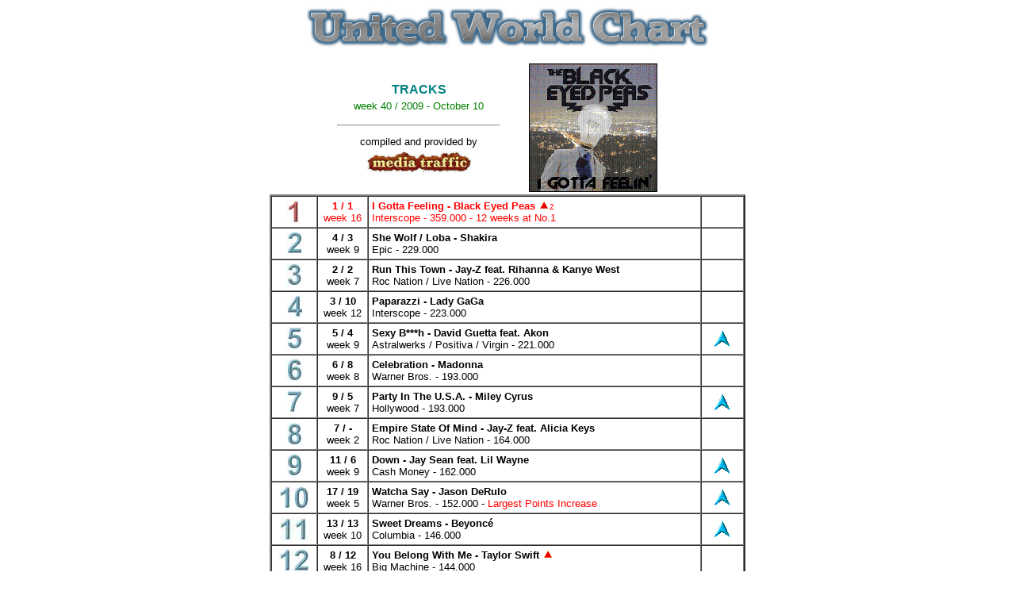

--- FILE ---
content_type: text/html
request_url: http://www.mediatraffic.de/tracks-week40-2009.htm
body_size: 21653
content:
<html>

<head>
<meta Name="GENERATOR" Content="Microsoft FrontPage 5.0">
<title>GLOBAL TRACK CHART</title>
</head>

<body bgcolor="#FFFFFF" bgproperties="fixed">

<p align="center"><img src="logo.JPG" alt="logo.JPG (7819 bytes)" width="510" height="53"></p>
<div align="center"><center>

<table align="center" border="0" width="500">
  <tr>
    <td align="center" width="272"><div align="center"><center><table border="0" width="210"
    cellspacing="0" cellpadding="2">
      <tr>
        <td align="center"><b><font color="#008080" face="Arial">TRACKS</font></b></td>
      </tr>
      <tr>
        <td align="center"><p align="center"><font face="Arial" size="2" color="#008000">week 
        40 / 2009 - October 10</font></p>
        <hr>
        </td>
      </tr>
      <tr>
        <td align="center"><font face="Arial" size="2">compiled and provided by</font></td>
      </tr>
      <tr>
        <td align="center"><img src="mediatraffic.jpg" width="133" height="28"
        alt="mediatraffic.jpg (4494 bytes)"></td>
      </tr>
    </table>
    </center></div></td>
    <td align="center" width="220"><p align="left">
    <img border="1" src="black-eyed-peas-i-gotta-feelin.jpg" hspace="0" width="160" height="160"></td>
  </tr>
</table>
</center></div>

<table border="2" cellspacing="0" cellpadding="4" width="600" align="center"
bgcolor="#FFFFFF">
  <tr>
    <td align="center" width="50">
    <img border="0" src="01.jpg" width="18" height="30"></td>
    <td align="center" width="55"><font face="Arial" size="2" color="#FF0000"><b>
    1 / 1<br>
    </b>week 16</font></td>
    <td align="left" width="450"><font face="Arial" size="2" color="#FF0000"><b>
    I Gotta Feeling - Black Eyed Peas
    </b></font><strong>
    <font face="Arial" size="2">
    <img src="platina.gif" alt="platina.gif (873 bytes)" width="14" height="10"></font></strong><font
    color="#FF0000" face="Arial" size="1">2</font><font face="Arial" size="2" color="#FF0000"><b><br>
    </b>Interscope -  359.000 - 12 weeks at No.1</font></td>
    <td align="center" width="45">
    &nbsp;</td>
  </tr>
  <tr>
    <td align="center">
    <img border="0" src="02.jpg" width="21" height="29"></td>
    <td align="center"><font face="Arial" size="2"><b>4 / 3<br>
    </b>week 9</font></td>
    <td align="left"><font size="2" face="Arial"><b>She Wolf / Loba - Shakira<br>
    </b>Epic -  229.000</font></td>
    <td align="center">
    &nbsp;</td>
  </tr>
  <tr>
    <td align="center">
    <img border="0" src="03.jpg" width="20" height="29"></td>
    <td align="center"><font face="Arial" size="2"><b>2 / 2<br>
    </b>week 7</font></td>
    <td align="left"><font face="Arial" size="2"><b>Run This Town - Jay-Z feat. 
    Rihanna &amp; Kanye West<br>
    </b>Roc Nation / Live Nation - 226.000</font></td>
    <td align="center">
    &nbsp;</td>
  </tr>
  <tr>
    <td align="center">
    <img border="0" src="04.jpg" width="23" height="29"></td>
    <td align="center"><b><font face="Arial" size="2">3</font></b><font face="Arial" size="2"><b> / 
    10<br>
    </b>week 12</font></td>
    <td align="left"><font size="2" face="Arial"><b>Paparazzi - Lady GaGa<br>
    </b>Interscope - 223.000</font></td>
    <td align="center">
    &nbsp;</td>
  </tr>
  <tr>
    <td align="center">
    <img border="0" src="05.jpg" width="21" height="29"></td>
    <td align="center"><font face="Arial" size="2"><b>5 / 4<br>
    </b>week 9</font></td>
    <td align="left"><font size="2" face="Arial"><b>Sexy B***h - David 
    Guetta feat. Akon<br>
    </b>Astralwerks / Positiva / Virgin -  221.000</font></td>
    <td align="center">
    <img src="arrow.GIF" alt="arrow.GIF (994 bytes)" width="30" height="30"></td>
  </tr>
  <tr>
    <td align="center">
    <img border="0" src="06.jpg" width="22" height="29"></td>
    <td align="center"><font face="Arial" size="2"><b>6 / 8<br>
    </b>week 8</font></td>
    <td align="left"><b><font face="Arial" size="2">Celebration - Madonna</font></b><font face="Arial" size="2"><b><br>
    </b>Warner Bros. - 193.000</font></td>
    <td align="center">
    &nbsp;</td>
  </tr>
  <tr>
    <td align="center">
    <img border="0" src="07.jpg" width="22" height="29"></td>
    <td align="center"><font face="Arial" size="2"><b>9 / 5<br>
    </b>week 7</font></td>
    <td align="left"><font face="Arial" size="2"><b>Party In The U.S.A. - Miley Cyrus</b><br>
    Hollywood - 193.000</font></td>
    <td align="center">
    <img src="arrow.GIF" alt="arrow.GIF (994 bytes)" width="30" height="30"></td>
  </tr>
  <tr>
    <td align="center">
    <img border="0" src="08.jpg" width="21" height="28"></td>
    <td align="center"><font face="Arial" size="2"><b>7 / -<br>
    </b>week 2</font></td>
    <td align="left"><font face="Arial" size="2"><b>Empire State Of Mind - Jay-Z feat. 
    Alicia Keys<br>
    </b>Roc Nation / Live Nation - 164.000</font></td>
    <td align="center">
    &nbsp;</td>
  </tr>
  <tr>
    <td align="center">
    <img border="0" src="09.jpg" width="20" height="29"></td>
    <td align="center"><font face="Arial" size="2"><b>11 / 6<br>
    </b>week 9</font></td>
    <td align="left"><font size="2" face="Arial"><b>Down - Jay Sean feat. Lil 
    Wayne<br>
    </b>Cash Money - 162.000</font></td>
    <td align="center">
    <img src="arrow.GIF" alt="arrow.GIF (994 bytes)" width="30" height="30"></td>
  </tr>
  <tr>
    <td align="center">
    <img border="0" src="10.jpg" width="38" height="30"></td>
    <td align="center"><font face="Arial" size="2"><b>17 / 19<br>
    </b>week 5</font></td>
    <td align="left"><font size="2" face="Arial"><b>Watcha Say - Jason DeRulo<br>
    </b>Warner Bros. - 152.000 - </font><font face="Arial" size="2" color="#FF0000">
    Largest Points Increase</font></td>
    <td align="center">
    <img src="arrow.GIF" alt="arrow.GIF (994 bytes)" width="30" height="30"></td>
  </tr>
  <tr>
    <td align="center">
    <img src="11.jpg" alt="11.jpg (925 bytes)" width="34" height="30"></td>
    <td align="center"><font face="Arial" size="2"><b>13 / 13<br>
    </b>week 10</font></td>
    <td align="left"><font face="Arial" size="2"><b>
    Sweet Dreams - Beyonc�</b><br>
    Columbia - 146.000</font></td>
    <td align="center">
    <img src="arrow.GIF" alt="arrow.GIF (994 bytes)" width="30" height="30"></td>
  </tr>
  <tr>
    <td align="center">
    <img src="12.jpg" alt="12.jpg (1055 bytes)" width="39" height="29"></td>
    <td align="center"><font face="Arial" size="2"><b>8 / 12<br>
    </b>week 16</font></td>
    <td align="left"><font face="Arial" size="2"><b>You Belong With Me - Taylor Swift
    </b></font><strong>
    <font face="Arial" size="2">
    <img src="platina.gif" alt="platina.gif (873 bytes)" width="14" height="10"></font></strong><font face="Arial" size="2"><b><br>
    </b>Big Machine - 144.000</font></td>
    <td align="center">
    &nbsp;</td>
  </tr>
  <tr>
    <td align="center">
    <img src="13.jpg" alt="13.jpg (1066 bytes)" width="38" height="29"></td>
    <td align="center"><font face="Arial" size="2"><b>10 / 7<br>
    </b>week 23</font></td>
    <td align="left"><b><font face="Arial" size="2">I Know You Want Me (Calle 
    Ocho) - Pitbull </font></b><strong>
    <font face="Arial" size="2">
    <img src="platina.gif" alt="platina.gif (873 bytes)" width="14" height="10"></font></strong><font size="2" face="Arial"><br>
    Ultra -                141.000</font></td>
    <td align="center">
    &nbsp;</td>
  </tr>
  <tr>
    <td align="center">
    <img src="14.jpg" alt="14.jpg (1009 bytes)" width="40" height="30"></td>
    <td align="center"><font face="Arial" size="2"><b>14 / 9<br>
    </b>week 17</font></td>
    <td align="left"><font size="2" face="Arial"><b>When Love Takes Over - David 
    Guetta feat. Kelly Rowland </b></font><strong>
    <font face="Arial" size="2">
    <img src="platina.gif" alt="platina.gif (873 bytes)" width="14" height="10"></font></strong><font size="2" face="Arial"><br>
    Astralwerks / Positiva / Virgin - 128.000</font></td>
    <td align="center">
    &nbsp;</td>
  </tr>
  <tr>
    <td align="center">
    <img src="15.jpg" alt="15.jpg (1071 bytes)" width="38" height="29"></td>
    <td align="center"><font face="Arial" size="2"><b>15 / 11<br>
    </b>week 40</font></td>
    <td align="left"><font face="Arial" size="2"><b>Use Somebody - Kings Of Leon
    </b></font><strong>
    <font face="Arial" size="2" color="#FF0000">
    <img src="platina.gif" alt="platina.gif (873 bytes)" width="14" height="10"></font></strong><font face="Arial" size="2"><b><br>
    </b>RCA - 125.000</font></td>
    <td align="center">
    &nbsp;</td>
  </tr>
  <tr>
    <td align="center">
    <img src="16.jpg" alt="16.jpg (1074 bytes)" width="38" height="29"></td>
    <td align="center"><font face="Arial" size="2"><b>18 / 14<br>
    </b>week 12</font></td>
    <td align="left"><font face="Arial" size="2"><b>
    Evacuate The Dancefloor - Cascada<br>
    </b>Universal -  124.000</font></td>
    <td align="center">
    &nbsp;</td>
  </tr>
  <tr>
    <td align="center">
    <img src="17.jpg" alt="17.jpg (970 bytes)" width="39" height="28"></td>
    <td align="center"><font face="Arial" size="2"><b>19 / 15<br>
    </b>week 12</font></td>
    <td align="left"><font face="Arial" size="2"><b>Obsessed - Mariah Carey<br>
    </b>Island -  122.000</font></td>
    <td align="center">
    <img src="arrow.GIF" alt="arrow.GIF (994 bytes)" width="30" height="30"></td>
  </tr>
  <tr>
    <td align="center">
    <img src="18.jpg" alt="18.jpg (1053 bytes)" width="38" height="30"></td>
    <td align="center"><b><font face="Arial" size="2">16</font></b><font face="Arial" size="2"><b> 
    / 16<br>
    </b>week 12</font></td>
    <td align="left"><font face="Arial" size="2"><b>
    21 Guns -
    Green Day<br>
    </b>Reprise -  116.000</font></td>
    <td align="center">
    &nbsp;</td>
  </tr>
  <tr>
    <td align="center">
    <img src="19.jpg" alt="19.jpg (1056 bytes)" width="39" height="29"></td>
    <td align="center"><font face="Arial" size="2"><b>20 / 17<br>
    </b>week 9</font></td>
    <td align="left"><b><font face="Arial" size="2">Hotel Room Service - Pitbull</font></b><font size="2" face="Arial"><br>
    Ultra -                115.000</font></td>
    <td align="center">
    <img src="arrow.GIF" alt="arrow.GIF (994 bytes)" width="30" height="30"></td>
  </tr>
  <tr>
    <td align="center">
    <img src="20.jpg" alt="20.jpg (1111 bytes)" width="40" height="30"></td>
    <td align="center"><img src="new.JPG" alt="new.JPG (991 bytes)" width="43" height="16"></td>
    <td align="left"><b><font face="Arial" size="2">Cowboy Casanova - Carrie 
    Underwood</font></b><font size="2" face="Arial"><br>
    Arista Nashville -                106.000 - </font><font face="Arial" size="2" color="#FF0000">
    Hot Shot Debut</font></td>
    <td align="center">
    <img src="arrow.GIF" alt="arrow.GIF (994 bytes)" width="30" height="30"></td>
  </tr>
  <tr>
    <td align="center">
    <img src="21.jpg" alt="21.jpg (1021 bytes)" width="35" height="29"></td>
    <td align="center"><font face="Arial" size="2"><b>23 / 21<br>
    </b>week 3</font></td>
    <td align="left"><font face="Arial" size="2"><b>We Are Golden - Mika<br>
    </b>Casablanca / Island - 99.000</font></td>
    <td align="center">
    <img src="arrow.GIF" alt="arrow.GIF (994 bytes)" width="30" height="30"></td>
  </tr>
  <tr>
    <td align="center">
    <img src="22.jpg" alt="22.jpg (1127 bytes)" width="40" height="29"></td>
    <td align="center"><font face="Arial" size="2"><b>21 / 18<br>
    </b>week 26</font></td>
    <td align="left"><font face="Arial" size="2"><b>Boom Boom Pow - Black Eyed 
    Peas </b></font><strong>
    <font face="Arial" size="2">
    <img src="platina.gif" alt="platina.gif (873 bytes)" width="14" height="10"></font></strong><font
    color="#FF0000" face="Arial" size="1">3</font><font face="Arial" size="2"><br>
    Interscope - 93.000</font></td>
    <td align="center">
    &nbsp;</td>
  </tr>
  <tr>
    <td align="center">
    <img src="23.jpg" alt="23.jpg (1123 bytes)" width="39" height="29"></td>
    <td align="center"><font face="Arial" size="2"><b>22 / -<br>
    </b>week 2</font></td>
    <td align="left"><font face="Arial" size="2"><b>Uprising - Muse<br>
    </b>Helium 3 / Warner Bros. - 91.000</font></td>
    <td align="center">
    &nbsp;</td>
  </tr>
  <tr>
    <td align="center">
    <img src="24.jpg" alt="24.jpg (1099 bytes)" width="41" height="29"></td>
    <td align="center"><font face="Arial" size="2"><b>12 / -<br>
    </b>week 2</font></td>
    <td align="left"><font size="2" face="Arial"><b>Forever - Drake feat. Kanye 
    West, Lil Wayne &amp; Eminem<br>
    </b>Bryant / Frozen Moments - 89.000</font></td>
    <td align="center">
    &nbsp;</td>
  </tr>
  <tr>
    <td align="center">
    <img src="25.jpg" alt="25.jpg (1133 bytes)" width="41" height="30"></td>
    <td align="center"><font face="Arial" size="2"><b>24 / 20<br>
    </b>week 11</font></td>
    <td align="left"><font size="2" face="Arial"><b>Good Girls Go Bad - Cobra 
    Starship feat. Leighton Meester<br>
    </b>Fueled By Ramen - 87.000</font></td>
    <td align="center">
    &nbsp;</td>
  </tr>
  <tr>
    <td align="center">
    <img src="26.jpg" alt="26.jpg (1135 bytes)" width="40" height="29"></td>
    <td align="center"><font face="Arial" size="2"><b>25 / 22<br>
    </b>week 20</font></td>
    <td align="left"><font face="Arial" size="2"><b>Fire Burning - Sean Kingston
    </b></font><strong>
    <font face="Arial" size="2" color="#FF0000">
    <img src="platina.gif" alt="platina.gif (873 bytes)" width="14" height="10"></font></strong><font face="Arial" size="2"><b><br>
    </b>Beluga Heights / Epic - 84.000</font></td>
    <td align="center">
    &nbsp;</td>
  </tr>
  <tr>
    <td align="center">
    <img src="27.jpg" alt="27.jpg (1068 bytes)" width="40" height="29"></td>
    <td align="center"><font face="Arial" size="2"><b>32 / 31<br>
    </b>week 4</font></td>
    <td align="left"><font face="Arial" size="2"><b>Already Gone - Kelly Clarkson<br>
    </b>RCA -  81.000</font></td>
    <td align="center">
    <img src="arrow.GIF" alt="arrow.GIF (994 bytes)" width="30" height="30"></td>
  </tr>
  <tr>
    <td align="center">
    <img src="28.jpg" alt="28.jpg (1137 bytes)" width="40" height="29"></td>
    <td align="center"><font face="Arial" size="2"><b>26 / 25<br>
    </b>week 41</font></td>
    <td align="left"><font face="Arial" size="2"><b>
    Poker Face - Lady GaGa
    </b></font><strong>
    <font face="Arial" size="2">
    <img src="platina.gif" alt="platina.gif (873 bytes)" width="14" height="10"></font></strong><font
    color="#FF0000" face="Arial" size="1">4</font><font face="Arial" size="2"><b><br>
    </b>Interscope - 79.000</font></td>
    <td align="center">
    &nbsp;</td>
  </tr>
  <tr>
    <td align="center">
    <img src="29.jpg" alt="29.jpg (1128 bytes)" width="41" height="29"></td>
    <td align="center"><font face="Arial" size="2"><b>
    28 / 29<br>
    </b>week 23</font></td>
    <td align="left"><font face="Arial" size="2"><b>Please Don't Leave Me - Pink
    </b></font><strong>
    <font face="Arial" size="2">
    <img src="platina.gif" alt="platina.gif (873 bytes)" width="14" height="10"></font></strong><font face="Arial" size="2"><b><br>
    </b>Laface / Zomba - 78.000</font></td>
    <td align="center">
    &nbsp;</td>
  </tr>
  <tr>
    <td align="center">
    <img src="30.jpg" alt="30.jpg (1104 bytes)" width="39" height="29"></td>
    <td align="center"><font face="Arial" size="2"><b>30 / 24<br>
    </b>week 10</font></td>
    <td align="left"><font face="Arial" size="2"><b>Falling For You - Colbie 
    Caillat<br>
    </b>Universal Republic -  76.000</font></td>
    <td align="center">
    &nbsp;</td>
  </tr>
  <tr>
    <td align="center">
    <img src="31.jpg" alt="31.jpg (1062 bytes)" width="37" height="29"></td>
    <td align="center"><font face="Arial" size="2"><b>27 / 23<br>
    </b>week 21</font></td>
    <td align="left"><font face="Arial" size="2"><b>Knock You Down - Keri Hilson 
    feat. Kanye West &amp; Ne-Yo </b></font><strong>
    <font face="Arial" size="2">
    <img src="platina.gif" alt="platina.gif (873 bytes)" width="14" height="10"></font></strong><font face="Arial" size="2"><br>
    Mosley / Interscope -  73.000</font></td>
    <td align="center">
    &nbsp;</td>
  </tr>
  <tr>
    <td align="center">
    <img src="32.jpg" alt="32.jpg (1126 bytes)" width="40" height="29"></td>
    <td align="center"><font face="Arial" size="2"><b>34 / 34<br>
    </b>week 5</font></td>
    <td align="left"><font face="Arial" size="2"><b>Manos Al Aire - Nelly 
    Furtado<br>
    </b>Universal - 70.000</font></td>
    <td align="center">
    <img src="arrow.GIF" alt="arrow.GIF (994 bytes)" width="30" height="30"></td>
  </tr>
  <tr>
    <td align="center">
    <img src="33.jpg" alt="33.jpg (1120 bytes)" width="40" height="29"></td>
    <td align="center"><b><font face="Arial" size="2">40</font></b><font face="Arial" size="2"><b> 
    / 37<br>
    </b>week 21</font></td>
    <td align="left"><font size="2" face="Arial"><b>LoveGame - Lady GaGa
    </b></font><strong>
    <font face="Arial" size="2">
    <img src="platina.gif" alt="platina.gif (873 bytes)" width="14" height="10"></font></strong><font size="2" face="Arial"><b><br>
    </b>Interscope -    66.000</font></td>
    <td align="center">
    <img src="arrow.GIF" alt="arrow.GIF (994 bytes)" width="30" height="30"></td>
  </tr>
  <tr>
    <td align="center">
    <img src="34.jpg" alt="34.jpg (1097 bytes)" width="40" height="29"></td>
    <td align="center"><b><font face="Arial" size="2">33</font></b><font face="Arial" size="2"><b> 
    / -<br>
    </b>week 2</font></td>
    <td align="left"><font face="Arial" size="2"><b>Break Your Heart - Taio Cruz<br>
    </b>Island - 64.000</font></td>
    <td align="center">
    &nbsp;</td>
  </tr>
  <tr>
    <td align="center">
    <img src="35.jpg" alt="35.jpg (1130 bytes)" width="39" height="29"></td>
    <td align="center"><font face="Arial" size="2"><b>35 / 30<br>
    </b>week 31</font></td>
    <td align="left"><font face="Arial" size="2"><b>
    Halo - Beyonc� </b></font><strong>
    <font face="Arial" size="2">
    <img src="platina.gif" alt="platina.gif (873 bytes)" width="14" height="10"></font></strong><font
    color="#FF0000" face="Arial" size="1">2</font><font face="Arial" size="2"><br>
    Columbia - 64.000</font></td>
    <td align="center">
    &nbsp;</td>
  </tr>
  <tr>
    <td align="center">
    <img src="36.jpg" alt="36.jpg (1129 bytes)" width="40" height="29"></td>
    <td align="center"><font face="Arial" size="2"><b>29 / 27<br>
    </b>week 19</font></td>
    <td align="left"><font size="2" face="Arial"><b>New Divide - Linkin Park </b></font><strong>
    <font face="Arial" size="2">
    <img src="platina.gif" alt="platina.gif (873 bytes)" width="14" height="10"></font></strong><font size="2" face="Arial"><br>
    Warner Bros. -  64.000</font></td>
    <td align="center">
    &nbsp;</td>
  </tr>
  <tr>
    <td align="center">
    <img src="37.jpg" alt="37.jpg (1054 bytes)" width="39" height="29"></td>
    <td align="center"><font face="Arial" size="2"><b>39 / 38<br>
    </b>week 3</font></td>
    <td align="left"><font face="Arial" size="2"><b>One Time - Justin Bieber<br>
    </b>Island - 63.000</font></td>
    <td align="center">
    <img src="arrow.GIF" alt="arrow.GIF (994 bytes)" width="30" height="30"></td>
  </tr>
  <tr>
    <td align="center">
    <img src="38.jpg" alt="38.jpg (1141 bytes)" width="39" height="29"></td>
    <td align="center"><img src="new.JPG" alt="new.JPG (991 bytes)" width="43" height="16"></td>
    <td align="left"><font size="2" face="Arial"><b>Fireflies - Owl City<br>
    </b>Universal Republic - 61.000</font></td>
    <td align="center">
    <img src="arrow.GIF" alt="arrow.GIF (994 bytes)" width="30" height="30"></td>
  </tr>
  <tr>
    <td align="center">
    <img src="39.jpg" alt="39.jpg (1125 bytes)" width="40" height="29"></td>
    <td align="center"><font face="Arial" size="2"><b>31 / 26<br>
    </b>week 15</font></td>
    <td align="left"><font face="Arial" size="2"><b>Battlefield - Jordin Sparks<br>
    </b>Jive - 61.000</font></td>
    <td align="center">
    &nbsp;</td>
  </tr>
  <tr>
    <td align="center">
    <img src="40.jpg" alt="40.jpg (1077 bytes)" width="40" height="30"></td>
    <td align="center"><font face="Arial" size="2"><b>37 / 35<br>
    </b>week 10</font></td>
    <td align="left"><font face="Arial" size="2"><b>No Surprise - Daughtry<br>
    </b>RCA -  59.000</font></td>
    <td align="center">
    &nbsp;</td>
  </tr>
  </table>

<p align="center"><font face="Arial" size="1" color="#008080"><strong>
<a href="http://www.mediatraffic.de/tracks-week39-2009.htm">PREVIOUS WEEK</a>
&nbsp;&nbsp;&nbsp;&nbsp;&nbsp; <a href="http://www.mediatraffic.de/previous.htm">
INDEX</a>
&nbsp;&nbsp;&nbsp;&nbsp;&nbsp;
<a href="http://www.mediatraffic.de/tracks-week41-2009.htm">NEXT WEEK</a></strong></font></p>

<p align="center"><font face="Arial" size="1">COPYRIGHT (C) 2009 - MEDIA TRAFFIC</font></p>

</body>
</html>